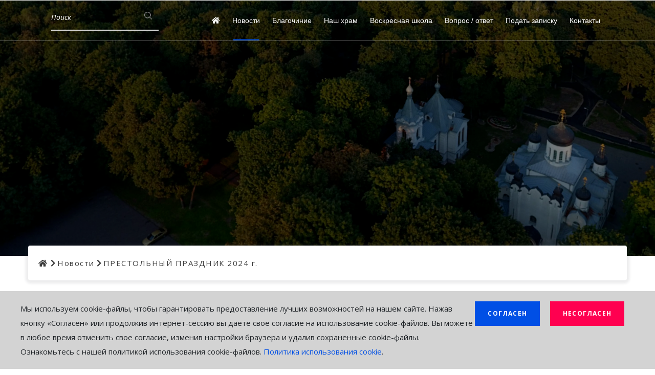

--- FILE ---
content_type: text/html; charset=UTF-8
request_url: http://blagovest.lt/novosti/prestolnyy-prazdnik-2024-g
body_size: 5731
content:
<!DOCTYPE html>
<!-- 
Version: 1.0
Author: UAB "INATO"
Site: http://www.ato.lt
Contact: info@ato.lt
-->
<!--[if IE 8]> <html lang="ru" class="ie8 no-js"> <![endif]-->
<!--[if !IE]><!-->
<html lang="ru">
<!--<![endif]-->
<!-- BEGIN: HEAD -->
<head>
    <meta charset="utf-8" />
    <title>ПРЕСТОЛЬНЫЙ ПРАЗДНИК 2024 г.</title>




    <!-- BEGIN : METATAGS -->
    <meta http-equiv="X-UA-Compatible" content="IE=edge">
    <meta name="viewport" content="width=device-width, initial-scale=1, maximum-scale=1, user-scalable = no">
    <meta name="csrf-token" content="BCL2DehVAdKCbU6nHfa6GkCt6QbSxCIjOf1lwmf1">
    <meta content="ATO Digi" name="author"/>
      <meta name="title" content="ПРЕСТОЛЬНЫЙ ПРАЗДНИК 2024 г. Сайт каунасского благочиния" />
  <meta name="description" content="Сайт каунасского Благовещенского собора Виленско-Литовской епархии отражает события приходской жизни храма, а также содержит информацию о храмах и клире Каунасского Благочиния. В соборе находится чудотворный Сурдегский образ Пресвятой Богородицы. На сайте размещена информация о нём, истории Православия в Литве, пополняется фото-, аудио- и видеоматериалами, а также - сценариями праздничных спектаклей и мероприятий." />
  <meta property="og:title" content="ПРЕСТОЛЬНЫЙ ПРАЗДНИК 2024 г. Сайт каунасского благочиния" />
  <meta property="og:image" content="http://blagovest.lt/thumbs/6895-posts-grid.jpg" />
  <meta property="og:url" content="http://blagovest.lt/novosti/prestolnyy-prazdnik-2024-g" />
  <meta property="og:description" content="Сайт каунасского Благовещенского собора Виленско-Литовской епархии отражает события приходской жизни храма, а также содержит информацию о храмах и клире Каунасского Благочиния. В соборе находится чудотворный Сурдегский образ Пресвятой Богородицы. На сайте размещена информация о нём, истории Православия в Литве, пополняется фото-, аудио- и видеоматериалами, а также - сценариями праздничных спектаклей и мероприятий." />
      <!-- END : METATAGS -->




    <!-- BEGIN : ANALYTICS -->
    <!-- Global site tag (gtag.js) - Google Analytics -->
    
        <!-- END : ANALYTICS -->




    <!-- FONTS -->
    <link rel="stylesheet" href="https://fonts.googleapis.com/css?family=Open+Sans:300,300i,400,400i,600,600i,700,700i%7C;Roboto:100,500">
    
    


    
    <link href="http://blagovest.lt/assets/front/fonts/decode-icons/css/decode-icons.min.css" rel="stylesheet" type="text/css"/>
    <link href="http://blagovest.lt/assets/front/css/app.css" rel="stylesheet" type="text/css"/>
            
    



    
    
    <script src="http://blagovest.lt/assets/plugins/jquery/jquery-2.2.4.min.js" type="text/javascript"></script>
    
    <script>$.ajaxSetup({headers: {'X-CSRF-TOKEN': $('meta[name="csrf-token"]').attr('content')}});</script>
    




    <link rel="shortcut icon" href="http://blagovest.lt/assets/front/img/icons/cross.png" />
</head>
<!-- END: HEAD -->

<body  id="home" class="sticky-header header-bordered footer-light ">
        
    
    
    

        

    <div id="main-container">
        <!-- HEADER -->
<header id="header">

    <div class="container-fluid">
        <div class="row">
            <div class="col-md-6 col-lg-3">

                <!-- LOGO -->
                <div id="logo" class="mb-0 mt-10">
                    <div class="widget widget-search mb-0">
                        <form name="search" method="get" action="http://blagovest.lt/poisk">
                            <fieldset>
                                <input id="s" name="search" placeholder="" required="" type="search">
                                <label for="s">Поиск</label>
                                <span></span>
                                <input value="" type="submit">
                            </fieldset>
                        </form>
                    </div>
                </div><!-- LOGO -->

            </div><!-- col -->
            <div class="col-md-6 col-lg-9">

                <!-- MENU -->
                <nav>

                    <a class="mobile-menu-button" href="#"><i class="decode-icon-menu"></i></a>

                    <ul class="menu clearfix" id="menu">
                        <li>
                            <a class="waves" href="http://blagovest.lt"><i class="fas fa-home"></i></a>
                        </li>

                                                


                                                <li  class="active" >
                            <a class="waves  active "  href="/novosti" ">Новости</a>
                        </li>
                        


                                                


                                                <li >
                            <a class="waves "  href="/blagochinie" ">Благочиние</a>
                        </li>
                        


                                                


                                                <li class="dropdown ">
                            <a class="waves"   ">Наш храм</a>
                            <ul>
                                                                                                <li >
                                    <a class="waves"  href="http://blagovest.lt/nash-khram/svyatyni-khrama" ">Святыни храма</a>
                                </li>
                                                                                                <li >
                                    <a class="waves"  href="http://blagovest.lt/nash-khram/katekhizatsiya" ">Катехизация</a>
                                </li>
                                                                                                <li >
                                    <a class="waves"  href="http://blagovest.lt/nash-khram/tvorchestvo" ">Творчество</a>
                                </li>
                                                                                                <li >
                                    <a class="waves"  href="http://blagovest.lt/nash-khram/zametki-palomnika_1" ">Заметки ПАЛОМНИКА</a>
                                </li>
                                                            </ul>
                        </li>
                        


                                                


                                                <li >
                            <a class="waves "  href="/voskresnaya-shkola" ">Воскресная школа</a>
                        </li>
                        


                                                


                                                <li >
                            <a class="waves "  href="/vopros-otvet" ">Вопрос / ответ</a>
                        </li>
                        


                                                


                                                <li >
                            <a class="waves "  href="/podat-zapisku" ">Подать записку</a>
                        </li>
                        


                                                


                                                <li >
                            <a class="waves "  href="/kontakty" ">Контакты</a>
                        </li>
                        


                        

                    </ul>

                </nav>

            </div><!-- col -->
        </div><!-- row -->
    </div><!-- container-fluid -->

</header><!-- HEADER -->

                <div id="page-header" class="">
    
    <div class="ken-burns overlay" 
        style="background-image:url('http://blagovest.lt/storage/main-image-5.JPG')"
        ></div>
    
    
    </div>


<div class="breadcrumb clearfix container">
    <ul class="clearfix">
        <li>
            <a href="http://blagovest.lt"><i class="fas fa-home"></i> </a>
        </li>
                                <li>
            <i class="fas fa-chevron-right"></i>
        </li>
        <li class="active">
            <a href="http://blagovest.lt/novosti">Новости</a>
        </li>
                        <li>
            <i class="fas fa-chevron-right"></i>
        </li>
        <li class="active">
            <a href="javascript:;">ПРЕСТОЛЬНЫЙ ПРАЗДНИК 2024 г.</a>
        </li>
    </ul>
</div>
        
        <div id="page-content" class=" ">
            

<section class="full-section pt-70 mb-30">
	<div class="full-section-container">
		<div class="container">
			<div class="row">
				<div class="col-lg-10 col-xl-8 ml-auto mr-auto">

					<div class="blog-article">
						
												<div class="text-center">
							<img class="width-80" src="http://blagovest.lt/storage/blog/2024/376/bg1a1976.jpg" alt="bg1a1976.jpg">
						</div>
												


						<h4 class="blog-article-title">
							ПРЕСТОЛЬНЫЙ ПРАЗДНИК 2024 г.
						</h4>

						<ul class="blog-article-details">
							<li class="date">
								<i class="decode-icon-time"></i> 
																2024-04-07, 10:00
							</li>
						</ul>


						<div class="blog-article-content mt-10">
							<p style="text-align:justify"><span style="font-size:12pt"><strong>7 апреля, в праздник Благовещения Пресвятой Богородице, выпавший&nbsp; на Неделю третью Великого поста - Крестопоклонную, Божественную литургию в каунасском Благовещенском соборе&nbsp; возглавил митрополит Виленский и Литовский Иннокентий.</strong></span></p>

<p style="text-align:justify"><span style="font-size:12pt">Ему сослужили настоятель храма протоиерей Николай Мурашов, клирики храма: протоиерей Игорь Ринкевич, иерей Антоний Гаврилов и диакон Константин Панкрашов, а также диакон Дионисий Максин &ndash; клирик кафедрального собора Архангела Михаила г. Черняховска.</span></p>

<p style="text-align:justify"><span style="font-size:12pt">Во время Богослужения текст Евангелия прозвучал на двух языках:&nbsp; церковно-славянском и литовском. А так же была произнесена молитва о прекращении брани в украинской земле.</span></p>

<p style="text-align:justify"><span style="font-size:12pt">По завершении Литургии были совершены &nbsp;чин поклонения Кресту Господню и&nbsp; славление &nbsp;Божией Матери в честь Благовещения Пресвятой Богородице.</span></p>

<p style="text-align:justify"><span style="font-size:12pt">&nbsp;Затем Преосвященнейший владыка обратился к верующим с архипастырским словом о необходимости поста для спасения наших душ, духовном внимании к себе и трезвении. А также - о постоянном молитвенном обращении к Заступнице о помощи нам, во время проповеди Владыка &nbsp;вручил прихожанке Светлане Журловой благодарственную грамоту за многолетний усердный труд в стенах храма.</span></p>

<p style="text-align:justify"><span style="font-size:12pt">В честь престольного праздника всем прихожанам, среди них &ndash; много семей из Украины &ndash; была предложена праздничная трапеза. Она прошла в помещении каунасского Воскресенского храма в дружелюбной и радостной обстановке. Здесь у присутствующих была ещё возможность пообщаться с митрополитом Виленским и Литовским Иннокентием, благословившем трапезный стол.</span></p>

<p style="text-align:justify"><div class='row gallery'><div class='col-md-4 p-0 border-image'>
				<a class='fancybox' data-fancybox='gallery' href='http://blagovest.lt/storage/blog/2024/377/bg1a1999.jpg' data-caption=''>
				<img src='http://blagovest.lt/thumbs/6922-gallery.jpg' alt='bg1a1999.jpg' />
				</a>
				</div><div class='col-md-4 p-0 border-image'>
				<a class='fancybox' data-fancybox='gallery' href='http://blagovest.lt/storage/blog/2024/377/bg1a1994.jpg' data-caption=''>
				<img src='http://blagovest.lt/thumbs/6921-gallery.jpg' alt='bg1a1994.jpg' />
				</a>
				</div><div class='col-md-4 p-0 border-image'>
				<a class='fancybox' data-fancybox='gallery' href='http://blagovest.lt/storage/blog/2024/377/bg1a1976.jpg' data-caption=''>
				<img src='http://blagovest.lt/thumbs/6920-gallery.jpg' alt='bg1a1976.jpg' />
				</a>
				</div><div class='col-md-4 p-0 border-image'>
				<a class='fancybox' data-fancybox='gallery' href='http://blagovest.lt/storage/blog/2024/377/bg1a1962.jpg' data-caption=''>
				<img src='http://blagovest.lt/thumbs/6919-gallery.jpg' alt='bg1a1962.jpg' />
				</a>
				</div><div class='col-md-4 p-0 border-image'>
				<a class='fancybox' data-fancybox='gallery' href='http://blagovest.lt/storage/blog/2024/377/bg1a1954.jpg' data-caption=''>
				<img src='http://blagovest.lt/thumbs/6918-gallery.jpg' alt='bg1a1954.jpg' />
				</a>
				</div><div class='col-md-4 p-0 border-image'>
				<a class='fancybox' data-fancybox='gallery' href='http://blagovest.lt/storage/blog/2024/377/bg1a1953.jpg' data-caption=''>
				<img src='http://blagovest.lt/thumbs/6917-gallery.jpg' alt='bg1a1953.jpg' />
				</a>
				</div><div class='col-md-4 p-0 border-image'>
				<a class='fancybox' data-fancybox='gallery' href='http://blagovest.lt/storage/blog/2024/377/bg1a1938.jpg' data-caption=''>
				<img src='http://blagovest.lt/thumbs/6916-gallery.jpg' alt='bg1a1938.jpg' />
				</a>
				</div><div class='col-md-4 p-0 border-image'>
				<a class='fancybox' data-fancybox='gallery' href='http://blagovest.lt/storage/blog/2024/377/bg1a1937.jpg' data-caption=''>
				<img src='http://blagovest.lt/thumbs/6915-gallery.jpg' alt='bg1a1937.jpg' />
				</a>
				</div><div class='col-md-4 p-0 border-image'>
				<a class='fancybox' data-fancybox='gallery' href='http://blagovest.lt/storage/blog/2024/377/bg1a1936.jpg' data-caption=''>
				<img src='http://blagovest.lt/thumbs/6914-gallery.jpg' alt='bg1a1936.jpg' />
				</a>
				</div><div class='col-md-4 p-0 border-image'>
				<a class='fancybox' data-fancybox='gallery' href='http://blagovest.lt/storage/blog/2024/377/bg1a1917.jpg' data-caption=''>
				<img src='http://blagovest.lt/thumbs/6911-gallery.jpg' alt='bg1a1917.jpg' />
				</a>
				</div><div class='col-md-4 p-0 border-image'>
				<a class='fancybox' data-fancybox='gallery' href='http://blagovest.lt/storage/blog/2024/377/bg1a1931.jpg' data-caption=''>
				<img src='http://blagovest.lt/thumbs/6913-gallery.jpg' alt='bg1a1931.jpg' />
				</a>
				</div><div class='col-md-4 p-0 border-image'>
				<a class='fancybox' data-fancybox='gallery' href='http://blagovest.lt/storage/blog/2024/377/bg1a1920.jpg' data-caption=''>
				<img src='http://blagovest.lt/thumbs/6912-gallery.jpg' alt='bg1a1920.jpg' />
				</a>
				</div><div class='col-md-4 p-0 border-image'>
				<a class='fancybox' data-fancybox='gallery' href='http://blagovest.lt/storage/blog/2024/377/bg1a1909.jpg' data-caption=''>
				<img src='http://blagovest.lt/thumbs/6910-gallery.jpg' alt='bg1a1909.jpg' />
				</a>
				</div><div class='col-md-4 p-0 border-image'>
				<a class='fancybox' data-fancybox='gallery' href='http://blagovest.lt/storage/blog/2024/377/bg1a1896.jpg' data-caption=''>
				<img src='http://blagovest.lt/thumbs/6909-gallery.jpg' alt='bg1a1896.jpg' />
				</a>
				</div><div class='col-md-4 p-0 border-image'>
				<a class='fancybox' data-fancybox='gallery' href='http://blagovest.lt/storage/blog/2024/377/bg1a1894.jpg' data-caption=''>
				<img src='http://blagovest.lt/thumbs/6908-gallery.jpg' alt='bg1a1894.jpg' />
				</a>
				</div><div class='col-md-4 p-0 border-image'>
				<a class='fancybox' data-fancybox='gallery' href='http://blagovest.lt/storage/blog/2024/377/bg1a1891.jpg' data-caption=''>
				<img src='http://blagovest.lt/thumbs/6907-gallery.jpg' alt='bg1a1891.jpg' />
				</a>
				</div><div class='col-md-4 p-0 border-image'>
				<a class='fancybox' data-fancybox='gallery' href='http://blagovest.lt/storage/blog/2024/377/bg1a1888.jpg' data-caption=''>
				<img src='http://blagovest.lt/thumbs/6906-gallery.jpg' alt='bg1a1888.jpg' />
				</a>
				</div><div class='col-md-4 p-0 border-image'>
				<a class='fancybox' data-fancybox='gallery' href='http://blagovest.lt/storage/blog/2024/377/bg1a1879.jpg' data-caption=''>
				<img src='http://blagovest.lt/thumbs/6905-gallery.jpg' alt='bg1a1879.jpg' />
				</a>
				</div><div class='col-md-4 p-0 border-image'>
				<a class='fancybox' data-fancybox='gallery' href='http://blagovest.lt/storage/blog/2024/377/bg1a1874.jpg' data-caption=''>
				<img src='http://blagovest.lt/thumbs/6904-gallery.jpg' alt='bg1a1874.jpg' />
				</a>
				</div><div class='col-md-4 p-0 border-image'>
				<a class='fancybox' data-fancybox='gallery' href='http://blagovest.lt/storage/blog/2024/377/bg1a1865.jpg' data-caption=''>
				<img src='http://blagovest.lt/thumbs/6903-gallery.jpg' alt='bg1a1865.jpg' />
				</a>
				</div><div class='col-md-4 p-0 border-image'>
				<a class='fancybox' data-fancybox='gallery' href='http://blagovest.lt/storage/blog/2024/377/bg1a1863.jpg' data-caption=''>
				<img src='http://blagovest.lt/thumbs/6902-gallery.jpg' alt='bg1a1863.jpg' />
				</a>
				</div><div class='col-md-4 p-0 border-image'>
				<a class='fancybox' data-fancybox='gallery' href='http://blagovest.lt/storage/blog/2024/377/bg1a1855.jpg' data-caption=''>
				<img src='http://blagovest.lt/thumbs/6899-gallery.jpg' alt='bg1a1855.jpg' />
				</a>
				</div><div class='col-md-4 p-0 border-image'>
				<a class='fancybox' data-fancybox='gallery' href='http://blagovest.lt/storage/blog/2024/377/bg1a1862.jpg' data-caption=''>
				<img src='http://blagovest.lt/thumbs/6901-gallery.jpg' alt='bg1a1862.jpg' />
				</a>
				</div><div class='col-md-4 p-0 border-image'>
				<a class='fancybox' data-fancybox='gallery' href='http://blagovest.lt/storage/blog/2024/377/bg1a1859.jpg' data-caption=''>
				<img src='http://blagovest.lt/thumbs/6900-gallery.jpg' alt='bg1a1859.jpg' />
				</a>
				</div><div class='col-md-4 p-0 border-image'>
				<a class='fancybox' data-fancybox='gallery' href='http://blagovest.lt/storage/blog/2024/377/bg1a1846.jpg' data-caption=''>
				<img src='http://blagovest.lt/thumbs/6898-gallery.jpg' alt='bg1a1846.jpg' />
				</a>
				</div></div></p>
						</div>

					</div>

				</div>
			</div>

			
						<p>
				<a class="btn btn-secondary btn-outline waves float-left" href="http://blagovest.lt"> <i class="fas fa-arrow-left up-0px"></i> Назад</a>
			</p>
					</div>

	</div>
</section>




        </div>

        
        <footer>
    <div id="footer">
        <div class="container">
            <div class="row">
                <div class="col-md-3">
                    <div class="widget widget-text">
                        <div>
                            <p><img src="http://blagovest.lt/assets/front/img/icons/footer.svg" alt="" class="cross-image"></p>

                            <p>Собор в честь Благовещения Пресвятой Богородицы</p>
                        </div>
                    </div>
                </div>

                <div class="col-md-3 col-xl-2 ml-auto">
                    <div class="widget widget-pages">
                        <h6 class="widget-title">Быстрый доступ</h6>
                        <ul>
                                                                                    <li><a href="/svyatyni-khrama">Святыни храма</a></li>
                                                                                    <li><a href="/katekhizatsiya">Катехизация</a></li>
                                                                                    <li><a href="/kontakty">Контакты</a></li>
                                                                                    <li><a href="/politika-konfidentsialnosti">Политика конфиденциальности</a></li>
                                                    </ul>
                    </div>
                </div>

                <div class="col-md-3 col-xl-2">
                    <div class="widget widget-pages">
                        <h6 class="widget-title">Полезные ссылки</h6>
                        <ul>
                            <li><a href="http://orthodoxy.lt/">Виленско - Литовская епархия</a></li>
                            <li><a href="https://days.pravoslavie.ru/">Православный календарь</a></li>
                            <li><a href="http://www.patriarchia.ru/">Русская парвославная церковь</a></li>
                        </ul>
                    </div>
                </div>

                <div class="col-md-3 col-xl-2">

                    <div class="widget widget-contact">

                        <h6 class="widget-title">Контакты</h6>

                        <ul>
                            <li>
                                пр. Витауто, 38
                                <br>
                                г. Каунас
                                <br>
                                Каунасский р-н. Литва
                            </li>
                            <li><a href="tel:+370 37 20-95-63">+370 37 20-95-63</a></li>
                                                        <li><a href="tel:+370-655-57357">+370-655-57357</a></li>
                                                        <li><a href="mailto:blagovest.kaunas@gmail.com">blagovest.kaunas@gmail.com</a></li>
                        </ul>

                    </div><!-- widget-contact -->

                </div>
                <!--col -->
            </div><!-- row -->
        </div><!-- container -->

    </div><!-- footer -->





    <div id="footer-bottom">
        <div class="container">

            <div class="row">
                <div class="col-md-6 order-md-6">
                    <div class="widget widget-social">
                        <div class="social-media rounded">
                            <a target="_blank" href="https://vk.com/kaunas_blagovestniki"><i class="fab fa-vk"></i></a>
                            <a target="_blank" href="https://www.facebook.com/groups/soc.blagovest/"><i class="fab fa-facebook-f"></i></a>
                        </div>
                    </div>
                </div>

                <div class="col-md-6">
                    <div class="widget widget-text">
                        <div>
                            <p class="copyright">2018. Все права защищены.</p>
                        </div>
                    </div>
                </div>
            </div>

        </div>
    </div>

</footer>
    </div> <!-- #page -->

    <!-- SCROLL UP -->
    <a id="scroll-up" class="waves"><i class="fa fa-angle-up"></i></a>







    <!-- BEGIN: BOTTOM -->
    
    <script src="http://blagovest.lt/assets/front/js/bootstrap.js" type="text/javascript"></script>
    <script src="http://blagovest.lt/assets/front/js/plugins.js" type="text/javascript"></script>
    <script src="http://blagovest.lt/assets/front/js/jquery.nicescroll.min.js" type="text/javascript"></script>
    <script src="http://blagovest.lt/assets/front/js/wow.js" type="text/javascript"></script>
    <script src="http://blagovest.lt/assets/plugins/moment/moment-with-locales.min.js" type="text/javascript"></script>

    <script src="http://blagovest.lt/assets/front/js/app.js" type="text/javascript"></script>
    <script src="http://blagovest.lt/assets/front/js/custom.js" type="text/javascript"></script>
        <script>




</script>
      
    <!-- END: BOTTOM -->

    <div class="cookies">
	<div class="float-right disagree btn btn-danger">Несогласен</div>
	<div class="float-right agree btn btn-primary">Согласен</div>
	Мы используем cookie-файлы, чтобы  гарантировать предоставление лучших возможностей на нашем сайте. Нажав кнопку «Согласен» или продолжив интернет-сессию вы даете свое согласие на использование cookie-файлов. Вы можете в любое время отменить свое согласие, изменив настройки браузера и удалив сохраненные cookie-файлы. Ознакомьтесь с нашей политикой использования cookie-файлов.
	<a href="http://blagovest.lt/polit" target="_blank">Политика использования cookie</a>.
	<div class="clear"></div>
</div>
<script type="text/javascript">
	$(".cookies .agree").click(function() {
		$.get("/cookies/y",function(){});
		$(".cookies").slideUp();
	});	
	$(".cookies .disagree").click(function() {
		$.get("/cookies/n",function(){});
		$(".cookies").slideUp();
	});	
</script>
</body>
</html>


--- FILE ---
content_type: text/javascript
request_url: http://blagovest.lt/assets/front/js/custom.js
body_size: 1753
content:
$(".cookiesMain .cookiesAgree").click(function(){
  openCookiesModal(true);
  return false;
});

$(".cookiesMain .cookiesDisagree").click(function(){
  openCookiesModal(false);
  return false;
});

$(".cookiesModal .cookiesSave").click(function(){
  sendCookies();
  hideCookiesModal();
  return false;
});

$(".cookiesModal .cookiesClose").click(function(){
  hideCookiesModal();
  return false;
});

$(".cookiesModal input[type=checkbox]").click(function(){
  $(".cookiesModal .cookiesClose").slideUp();
  $(".cookiesModal .cookiesSave").slideDown();
});



moment.locale('ru');
$( "[data-time-format]" ).each(function() {
  var el = $( this );
  switch(el.attr("data-time-format")) {
    case "time-ago":
    var timeValue = el.attr("data-time-value")
    var strTimeAgo = moment.unix(timeValue).format('D MMMM, <br> HH:mm, <br> dddd');
    el.html(strTimeAgo);
    break;
  }
});




function openCookiesModal(cookies) {
  $(".cookiesMain").fadeOut();
  $(".cookiesModal").show().css("bottom",-$(".cookiesModal").height()).hide();
  if(cookies){
    $(".cookiesModal input").attr("checked",true);
  }
  sendCookies();
  setTimeout(function(){
    $(".cookiesModal").show().css("bottom",0);
  },50);
}

function hideCookiesModal(){
  $(".cookiesModal").css("bottom",-$(".cookiesModal").height());
  setTimeout(function(){
    $(".cookiesModal").hide();
  },500);
}



function sendCookies(){
  var cookies = "";
  $(".cookiesModal input[type=checkbox]").each(function(){
    if($(this).is(":checked"))
      cookies += $(this).attr("name") + ";";
  });

  cookies = cookies.substring(0,cookies.length-1);
  $.get("?set-cookies="+cookies);
}








'use strict';
function r(f){/in/.test(document.readyState)?setTimeout('r('+f+')',9):f()}
r(function(){
  if (!document.getElementsByClassName) {
    // IE8 support
    var getElementsByClassName = function(node, classname) {
      var a = [];
      var re = new RegExp('(^| )'+classname+'( |$)');
      var els = node.getElementsByTagName("*");
      for(var i=0,j=els.length; i<j; i++)
        if(re.test(els[i].className))a.push(els[i]);
      return a;
    }
    var videos = getElementsByClassName(document.body,"youtube");
  } else {
    var videos = document.getElementsByClassName("youtube");
  }

  var nb_videos = videos.length;
  for (var i=0; i<nb_videos; i++) {
    // Based on the YouTube ID, we can easily find the thumbnail image
    videos[i].style.backgroundImage = 'url(http://i.ytimg.com/vi/' + videos[i].id + '/sddefault.jpg)';

    // Overlay the Play icon to make it look like a video player
    var play = document.createElement("div");
    play.setAttribute("class","play");
    videos[i].appendChild(play);

    videos[i].onclick = function() {
      // Create an iFrame with autoplay set to true
      var iframe = document.createElement("iframe");
      var iframe_url = "https://www.youtube.com/embed/" + this.id + "?autoplay=1&autohide=1";
      if (this.getAttribute("data-params")) iframe_url+='&'+this.getAttribute("data-params");
      iframe.setAttribute("src",iframe_url);
      iframe.setAttribute("frameborder",'0');

      // The height and width of the iFrame should be the same as parent
      iframe.style.width  = this.style.width;
      iframe.style.height = this.style.height;

      // Replace the YouTube thumbnail with YouTube Player
      this.parentNode.replaceChild(iframe, this);
    }
  }
});


(function($) {
  "use strict";
  $('.custom-scroll').niceScroll({
    autohidemode:'leave',
    cursorcolor:"#a8aabb",
    cursoropacitymin: 0.5,
  });

  $(".custom-scroll").mouseover(function() {
    $(".custom-scroll").getNiceScroll().resize();
  });
})(jQuery);


var main_slider = $(".main-slider");

$('.main-slider').owlCarousel({
  loop:true,
  margin:10,
  items: 1,
  nav:false,
  dots: false,
  center: true,
  smartSpeed: 2000,
  animateOut: 'slideOutDown',
  animateIn: 'flipInX',
  //autoplay:true,
  //autoplaySpeed: 2000,
  //autoplayTimeout:5000,
  //autoplayHoverPause:true
});

$(".arrow-right").click(function(){
  main_slider.trigger('next.owl.carousel');
})
$(".arrow-left").click(function(){
  main_slider.trigger('prev.owl.carousel');
})

$(document).ready(function(){
  $(".custom-scroll").getNiceScroll().resize();

  $("#documents_search_input").on("keyup", function() {
    var value = $(this).val().toLowerCase();
    $("#documents_table_body tr").filter(function() {
      $(this).toggle($(this).text().toLowerCase().indexOf(value) > -1)
    });
  });

  $("#videos_search_input").on("keyup", function() {
    var value = $(this).val().toLowerCase();
    $("#videos_body a").filter(function() {
      $(this).toggle($(this).text().toLowerCase().indexOf(value) > -1)
    });
  });
});

--- FILE ---
content_type: text/javascript
request_url: http://blagovest.lt/assets/front/js/app.js
body_size: 7202
content:
/*
 *
 *		CUSTOM.JS
 *
 */

// WAVES EFFECT //
!function(t){"use strict";function e(t){return null!==t&&t===t.window}function n(t){return e(t)?t:9===t.nodeType&&t.defaultView}function a(t){var e,a,i={top:0,left:0},o=t&&t.ownerDocument;return e=o.documentElement,void 0!==t.getBoundingClientRect&&(i=t.getBoundingClientRect()),a=n(o),{top:i.top+a.pageYOffset-e.clientTop,left:i.left+a.pageXOffset-e.clientLeft}}function i(t){var e="";for(var n in t)t.hasOwnProperty(n)&&(e+=n+":"+t[n]+";");return e}function o(t){if(!1===d.allowEvent(t))return null;for(var e=null,n=t.target||t.srcElement;null!==n.parentElement;){if(!(n instanceof SVGElement||-1===n.className.indexOf("waves"))){e=n;break}if(n.classList.contains("waves")){e=n;break}n=n.parentElement}return e}function r(e){var n=o(e);null!==n&&(c.show(e,n),"ontouchstart"in t&&(n.addEventListener("touchend",c.hide,!1),n.addEventListener("touchcancel",c.hide,!1)),n.addEventListener("mouseup",c.hide,!1),n.addEventListener("mouseleave",c.hide,!1))}var s=s||{},u=document.querySelectorAll.bind(document),c={duration:750,show:function(t,e){if(2===t.waves)return!1;var n=e||this,o=document.createElement("div");o.className="waves-ripple",n.appendChild(o);var r=a(n),s=t.pageY-r.top,u=t.pageX-r.left,d="scale("+n.clientWidth/100*15+")";"touches"in t&&(s=t.touches[0].pageY-r.top,u=t.touches[0].pageX-r.left),o.setAttribute("data-hold",Date.now()),o.setAttribute("data-scale",d),o.setAttribute("data-x",u),o.setAttribute("data-y",s);var l={top:s+"px",left:u+"px"};o.className=o.className+" waves-notransition",o.setAttribute("style",i(l)),o.className=o.className.replace("waves-notransition",""),l["-webkit-transform"]=d,l["-moz-transform"]=d,l["-ms-transform"]=d,l["-o-transform"]=d,l.transform=d,l.opacity="1",l["-webkit-transition-duration"]=c.duration+"ms",l["-moz-transition-duration"]=c.duration+"ms",l["-o-transition-duration"]=c.duration+"ms",l["transition-duration"]=c.duration+"ms",l["-webkit-transition-timing-function"]="cubic-bezier(0.250, 0.460, 0.450, 0.940)",l["-moz-transition-timing-function"]="cubic-bezier(0.250, 0.460, 0.450, 0.940)",l["-o-transition-timing-function"]="cubic-bezier(0.250, 0.460, 0.450, 0.940)",l["transition-timing-function"]="cubic-bezier(0.250, 0.460, 0.450, 0.940)",o.setAttribute("style",i(l))},hide:function(t){d.touchup(t);var e=this,n=(e.clientWidth,null),a=e.getElementsByClassName("waves-ripple");if(!(a.length>0))return!1;var o=(n=a[a.length-1]).getAttribute("data-x"),r=n.getAttribute("data-y"),s=n.getAttribute("data-scale"),u=350-(Date.now()-Number(n.getAttribute("data-hold")));u<0&&(u=0),setTimeout(function(){var t={top:r+"px",left:o+"px",opacity:"0","-webkit-transition-duration":c.duration+"ms","-moz-transition-duration":c.duration+"ms","-o-transition-duration":c.duration+"ms","transition-duration":c.duration+"ms","-webkit-transform":s,"-moz-transform":s,"-ms-transform":s,"-o-transform":s,transform:s};n.setAttribute("style",i(t)),setTimeout(function(){try{e.removeChild(n)}catch(t){return!1}},c.duration)},u)},wrapInput:function(t){for(var e=0;e<t.length;e++){var n=t[e];if("input"===n.tagName.toLowerCase()){var a=n.parentNode;if("i"===a.tagName.toLowerCase()&&-1!==a.className.indexOf("waves"))continue;var i=document.createElement("i");i.className=n.className+" waves-input-wrapper";var o=n.getAttribute("style");o||(o=""),i.setAttribute("style",o),n.className="waves-waves-input",n.removeAttribute("style"),a.replaceChild(i,n),i.appendChild(n)}}}},d={touches:0,allowEvent:function(t){var e=!0;return"touchstart"===t.type?d.touches+=1:"touchend"===t.type||"touchcancel"===t.type?setTimeout(function(){d.touches>0&&(d.touches-=1)},500):"mousedown"===t.type&&d.touches>0&&(e=!1),e},touchup:function(t){d.allowEvent(t)}};s.displayEffect=function(e){"duration"in(e=e||{})&&(c.duration=e.duration),c.wrapInput(u(".waves")),"ontouchstart"in t&&document.body.addEventListener("touchstart",r,!1),document.body.addEventListener("mousedown",r,!1)},s.attach=function(e){"input"===e.tagName.toLowerCase()&&(c.wrapInput([e]),e=e.parentElement),"ontouchstart"in t&&e.addEventListener("touchstart",r,!1),e.addEventListener("mousedown",r,!1)},t.Waves=s,document.addEventListener("DOMContentLoaded",function(){s.displayEffect()},!1)}(window);

(function($){

        "use strict";

        // DETECT TOUCH DEVICE //
        function is_touch_device() {
                return !!('ontouchstart' in window) || ( !! ('onmsgesturechange' in window) && !! window.navigator.maxTouchPoints);
        }


        // SHOW/HIDE MOBILE MENU //
        function show_hide_mobile_menu() {

                $(".mobile-menu-button").on("click", function(e) {

                        e.preventDefault();
                        e.stopPropagation();

                        $("#mobile-menu").toggleClass("open");
                        $('body').toggleClass("body-overlay");

                });

                $("body").on("click", function() {
                        if ($("#mobile-menu").hasClass("open")) {
                                $("#mobile-menu").removeClass("open");
                                $('body').removeClass("body-overlay");
                        }
                });

        }


        // MOBILE MENU //
        function mobile_menu() {

                if ($(window).width() < 1200) {

                        if ($("#menu").length > 0) {

                                if ($("#mobile-menu").length < 1) {

                                        $("#menu").clone().attr({
                                                id: "mobile-menu",
                                                class: ""
                                        }).insertAfter("#header");

                                        $("#mobile-menu > li > a").addClass("waves");

                                        $("#mobile-menu li").each(function() {

                                                if ($(this).hasClass('dropdown') || $(this).hasClass('megamenu')) {
                                                        $(this).append('<span class="arrow"></span>');
                                                }

                                        });

                                        $("#mobile-menu .megamenu .arrow").on("click", function(e) {

                                                e.preventDefault();
                                                e.stopPropagation();

                                                $(this).toggleClass("open").prev("div").slideToggle(300);

                                        });

                                        $("#mobile-menu .dropdown .arrow").on("click", function(e) {

                                                e.preventDefault();
                                                e.stopPropagation();

                                                $(this).toggleClass("open").prev("ul").slideToggle(300);

                                        });

                                }

                        }

                } else {

                        $("#mobile-menu").removeClass("open");
                        $('body').removeClass("body-overlay");

                }

        }


        // STICKY //
        function sticky() {

                var sticky_point = $("#header").innerHeight() + 100;

                $("#header").clone().attr({
                        id: "header-sticky",
                        class: ""
                }).insertAfter("header");

                $("#header-sticky #logo img").attr("src", "assets/images/logo.png");

                $(window).scroll(function(){

                        if ($(window).scrollTop() > sticky_point) {
                                $("#header-sticky").slideDown(300).addClass("header-sticky");
                                $("#header .menu ul, #header .menu .megamenu-container").css({"visibility": "hidden"});
                        } else {
                                $("#header-sticky").slideUp(100).removeClass("header-sticky");
                                $("#header .menu ul, #header .menu .megamenu-container").css({"visibility": "visible"});
                        }

                });

        }


        // PROGRESS BARS //
        function progress_bars() {

                $(".progress .progress-bar:in-viewport").each(function() {

                        if (!$(this).hasClass("animated")) {
                                $(this).addClass("animated");
                                $(this).animate({
                                        width: $(this).attr("data-width") + "%"
                                }, 2000);
                        }

                });

        }


        // CHARTS //
        function pie_chart() {

                if (typeof $.fn.easyPieChart !== 'undefined') {

                        $(".pie-chart:in-viewport").each(function() {

                                $(this).easyPieChart({
                                        animate: 1500,
                                        lineCap: "square",
                                        lineWidth: $(this).attr("data-line-width"),
                                        size: $(this).attr("data-size"),
                                        barColor: function(percent) {
                                                var ctx = this.renderer.getCtx();
                                                var canvas = this.renderer.getCanvas();
                                                var gradient = ctx.createLinearGradient(-50,-50,50,100);
                                                gradient.addColorStop(0, '#004fe5');
                                                gradient.addColorStop(1, '#c44fcb');
                                                return gradient;
                                        },
                                        trackColor: $(this).attr("data-track-color"),
                                        scaleColor: "transparent",
                                        onStep: function(from, to, percent) {
                                                $(this.el).find(".pie-chart-percent .value").text(Math.round(percent));
                                        }
                                });

                        });

                }

        }


        // COUNTER //
        function counter() {

                if (typeof $.fn.jQuerySimpleCounter !== 'undefined') {

                        $(".counter .counter-value:in-viewport").each(function() {

                                if (!$(this).hasClass("animated")) {
                                        $(this).addClass("animated");
                                        $(this).jQuerySimpleCounter({
                                                start: 0,
                                                end: $(this).attr("data-value"),
                                                duration: 2000
                                        });
                                }

                        });

                }
        }


        // ODOMETER //
        function odometer() {

                if (typeof Odometer !== 'undefined') {

                        $(".odometer:in-viewport").each(function(index) {

                                var new_id = 'odometer-' + index;

                                this.id = new_id;

                                var value = $(this).attr("data-value");

                                if (!$(this).hasClass("animated")) {

                                        $(this).addClass("animated");

                                        setTimeout(function() {
                                                document.getElementById(new_id).innerHTML = value;
                                        });

                                }

                        });

                }

        }


        // LOAD MORE PROJECTS //
        function load_more_projects() {

                var number_clicks = 0;

                $(".load-more").on("click", function(e) {

                        e.preventDefault();

                        if (number_clicks == 0) {
                                $.ajax({
                                        type: "POST",
                                        url: $(".load-more").attr("href"),
                                        dataType: "html",
                                        cache: false,
                                        msg : '',
                                        success: function(msg) {
                                                $(".isotope").append(msg);
                                                $(".isotope").imagesLoaded(function() {
                                                        $(".isotope").isotope("reloadItems").isotope();
                                                        $(".fancybox").fancybox();
                                                });
                                                number_clicks++;
                                                $(".load-more").html("Nothing to load");
                                        }
                                });
                        }

                });

        }


        // SHOW/HIDE SCROLL UP //
        function show_hide_scroll_top() {

                if ($(window).scrollTop() > $(window).height()/2) {
                        $("#scroll-up").fadeIn(300);
                } else {
                        $("#scroll-up").fadeOut(300);
                }

        }


        // SCROLL UP //
        function scroll_up() {

                $("#scroll-up").on("click", function() {
                        $("html, body").animate({
                                scrollTop: 0
                        }, 800);
                        return false;
                });

        }


        // INSTAGRAM FEED //
        function instagram_feed() {

                if ((typeof Instafeed !== 'undefined') & ($("#instafeed").length > 0)) {

                        var nr = $("#instafeed").data('number');
                        var userid = $("#instafeed").data('user');
                        var accesstoken = $("#instafeed").data('accesstoken');

                        var feed = new Instafeed({
                                target: 'instafeed',
                                get: 'user',
                                userId: userid,
                                accessToken: accesstoken,
                                limit: nr,
                                resolution: 'low_resolution',
                                sortBy: 'most-recent'
                        });

                        feed.run();

                }

        }


        // ANIMATIONS //
        function animations() {

                if (typeof WOW !== 'undefined') {

                        animations = new WOW({
                                boxClass: 'wow',
                                animateClass: 'animated',
                                offset: 100,
                                mobile: false,
                                live: true
                        });

                        animations.init();

                }

        }


        // OVERLAY OPACITY //
	function overlay_opacity() {

        	$(".full-section-overlay").each(function () {
			$(this).css("opacity", $(this).data("opacity") / 100);
                })

	}


        // MULTILAYER PARALLAX //
        function multilayer_parallax() {

                $(".multilayer-parallax .parallax-layer").each(function(){

                        var x = parseInt($(this).attr("data-x"), 10),
                                y = parseInt($(this).attr("data-y"), 10);

                        $(this).css({
                                "left": x + "%",
                                "top": y + "%"
                        });

                });

        }


        // FULL SCREEN //
        function full_screen() {

                if ($(window).width() > 767) {
                        $(".full-screen").css("height", $(window).height() + "px");
                } else {
                        $(".full-screen").css("height", "auto");
                }

        }


        // SMOOTH SCROLLING //
        function smooth_scrolling() {

                $("#next-section").on("click", function() {

                        if (location.pathname.replace(/^\//,'') == this.pathname.replace(/^\//,'') && location.hostname == this.hostname) {

                                var target = $(this.hash);
                                target = target.length ? target : $('[name=' + this.hash.slice(1) +']');

                                if (target.length) {
                                        $('html,body').animate({
                                                scrollTop: target.offset().top
                                        }, 500);

                                        return false;

                                }

                        }

                });

        }

        // DOCUMENT READY //
        $(document).ready(function(){

                $('html,body').animate({
                        scrollTop: $(window).scrollTop() + 1
                }, 1000);

                // STICKY //
                if ($("body").hasClass("sticky-header")) {
                        sticky();
                }


                // MENU //
                if (typeof $.fn.superfish !== 'undefined') {

                        $(".menu").superfish({
                                delay: 500,
                                animation: {
                                        opacity: 'show',
                                        height: 'show'
                                },
                                speed: 'fast',
                                autoArrows: true
                        });

                }


                // SHOW/HIDE MOBILE MENU //
                show_hide_mobile_menu();


                // MOBILE MENU //
                mobile_menu();


                // FANCYBOX //
                if (typeof $.fn.fancybox !== 'undefined') {

                        $(".fancybox").fancybox();

                }

                // REVOLUTION SLIDER //
                if (typeof $.fn.revolution !== 'undefined') {

                        $(".rev_slider").revolution({
                                sliderType: "standard",
                                sliderLayout: "auto",
                                delay: 9000,
                                spinner: 'none',
                                navigation: {
                                        arrows:{
                                                style: "hermes",
                                                enable: true,
                                                hide_onmobile: true,
                                                hide_onleave: false,
                                                hide_delay: 200,
                                                hide_delay_mobile: 1200,
                                                hide_under: 0,
                                                hide_over: 9999,
                                                tmp: '<div class="tp-arr-allwrapper"><div class="tp-arr-imgholder"></div></div>',
                                                left: {
                                                        h_align: "left",
                                                        v_align: "center",
                                                        h_offset: 20,
                                                        v_offset: 0
                                                },
                                                right: {
                                                        h_align: "right",
                                                        v_align: "center",
                                                        h_offset: 20,
                                                        v_offset: 0
                                                }
                                        },
                                        bullets:{
                                                style: "custom",
                                                enable: true,
                                                hide_onmobile: false,
                                                hide_onleave: false,
                                                hide_delay: 200,
                                                hide_delay_mobile: 1200,
                                                hide_under: 0,
                                                hide_over: 9999,
                                                tmp: '',
                                                direction: "horizontal",
                                                space: 5,
                                                h_align: "center",
                                                v_align: "bottom",
                                                h_offset: 0,
                                                v_offset: 40
                                        },
                                        touch:{
                                                touchenabled: "on",
                                                swipe_treshold: 75,
                                                swipe_min_touches: 1,
                                                drag_block_vertical: false,
                                                swipe_direction: "horizontal"
                                        }
                                },
                                gridwidth: 1170,
                                gridheight: 1120
                        });

                }


                // OWL Carousel //
                if (typeof $.fn.owlCarousel !== 'undefined') {

                        // IMAGES SLIDER //
                        $(".owl-carousel.images-slider").owlCarousel({
                                items: 1,
                                autoplay: true,
                                autoplayTimeout: 3000,
                                autoplayHoverPause: true,
                                smartSpeed: 1200,
                                loop: true,
                                nav: false,
                                navText: false,
                                dots: true,
                                mouseDrag: true,
                                touchDrag: true,
                                animateIn: 'fadeIn',
                                animateOut: 'fadeOut'
                        });


                        // IMAGES CAROUSEL //
                        $(".owl-carousel.images-carousel").owlCarousel({
                                items: 2,
                                autoplay: true,
                                autoplayTimeout: 3000,
                                autoplayHoverPause: true,
                                smartSpeed: 1200,
                                loop: true,
                                nav: true,
                                navText: false,
                                dots: true,
                                margin: 30,
                                mouseDrag: true,
                                touchDrag: true
                        });


                        // LOGOS SLIDER //
                        $(".owl-carousel.logos-slider").owlCarousel({
                                autoplay: true,
                                autoplayTimeout: 3000,
                                autoplayHoverPause: true,
                                smartSpeed: 500,
                                loop: true,
                                nav: false,
                                navText: false,
                                dots: true,
                                mouseDrag: true,
                                touchDrag: true,
                                responsive: {
                                        0:{
                                                items: 2
                                        },
                                        576:{
                                                items: 3
                                        }
                                }
                        });


                        // PROJECTS SLIDER //
                        $(".owl-carousel.project-slider").owlCarousel({
                                items: 1,
                                autoplay: true,
                                autoplayTimeout: 3000,
                                autoplayHoverPause: false,
                                smartSpeed: 1200,
                                loop: true,
                                nav: true,
                                navText: ['Previous', 'Next'],
                                dots: true,
                                mouseDrag: false,
                                touchDrag: true,
                                animateIn: 'fadeIn',
                                animateOut: 'fadeOut'
                        });


                        // TESTIMONIALS SLIDER //
                        $(".owl-carousel.testimonials-slider").owlCarousel({
                                items: 1,
                                autoplay: true,
                                autoplayTimeout: 5000,
                                autoplayHoverPause: true,
                                smartSpeed: 1200,
                                loop: true,
                                nav: false,
                                navText: false,
                                dots: true,
                                mouseDrag: false,
                                touchDrag: true,
                                animateIn: 'slideInDown',
                                animateOut: 'slideOutDown'
                        });

                        // TESTIMONIALS SLIDER //
                        $(".owl-carousel.testimonials-slider-2").owlCarousel({
                                items: 1,
                                autoplay: true,
                                autoplayTimeout: 5000,
                                autoplayHoverPause: true,
                                smartSpeed: 1200,
                                loop: true,
                                nav: false,
                                navText: false,
                                dots: true,
                                mouseDrag: true,
                                touchDrag: true,
                                margin: 30,
                                responsive: {
                                        0:{
                                                items: 1
                                        },
                                        768:{
                                                items: 2
                                        }
                                }
                        });


                        // TEXT SLIDER //
                        $(".owl-carousel.text-slider").owlCarousel({
                                items: 1,
                                autoplay: true,
                                autoplayTimeout: 5000,
                                autoplayHoverPause: true,
                                smartSpeed: 1200,
                                loop: true,
                                nav: false,
                                navText: false,
                                dots: true,
                                mouseDrag: true,
                                touchDrag: true
                        });


                        // SERVICES SLIDER //
                        $(".owl-carousel.services-slider").owlCarousel({
                                autoplay: true,
                                autoplayTimeout: 3000,
                                autoplayHoverPause: true,
                                smartSpeed: 1200,
                                loop: true,
                                nav: true,
                                navText: false,
                                dots: true,
                                mouseDrag: true,
                                touchDrag: true,
                                margin: 40,
                                responsive: {
                                        0:{
                                                items: 1
                                        },
                                        576:{
                                                items: 2
                                        },
                                        992:{
                                                items: 3
                                        }
                                }
                        });


                        // SERVICES SLIDER 2 //
                        $(".owl-carousel.services-slider-2").owlCarousel({
                                autoplay: true,
                                autoplayTimeout: 3000,
                                autoplayHoverPause: true,
                                smartSpeed: 1200,
                                loop: true,
                                nav: false,
                                navText: false,
                                dots: true,
                                mouseDrag: true,
                                touchDrag: true,
                                center: true,
                                responsive: {
                                        0:{
                                                items: 1
                                        },
                                        768:{
                                                items: 3
                                        }
                                }
                        });


                        // PROCESS STEPS //
                        $(".owl-carousel.process-steps").owlCarousel({
                                autoplay: false,
                                smartSpeed: 1200,
                                loop: false,
                                nav: true,
                                navText: false,
                                dots: false,
                                mouseDrag: true,
                                touchDrag: true,
                                margin: 30,
                                responsive: {
                                        0:{
                                                items: 1
                                        },
                                        576:{
                                                items: 2
                                        },
                                        768:{
                                                items: 3
                                        },
                                        991:{
                                                items: 4
                                        }
                                }
                        });

                }


                // FEATURE CAROUSEL //
                if ((typeof $.fn.waterwheelCarousel !== 'undefined') && ($(".carousel").length > 0)) {

                        var carousel = $(".carousel").waterwheelCarousel({
                                startingItem: 1,
                                opacityMultiplier: 1,
                                separation: 100,
                                flankingItems: 2,
                                sizeMultiplier: 0.8,
                                autoPlay: 5000,
                                speed: 200
                        });

                        $('#prev').bind('click', function () {
                                carousel.prev();
                                return false
                        });

                        $('#next').bind('click', function () {
                                carousel.next();
                                return false;
                        });

                }


                // GOOGLE MAPS //
                if (typeof $.fn.gmap3 !== 'undefined') {

                        $(".map").each(function() {

                                var data_zoom = 15,
                                        data_height,
                                        data_popup = false;

                                if ($(this).attr("data-zoom") !== undefined) {
                                        data_zoom = parseInt($(this).attr("data-zoom"),10);
                                }

                                if ($(this).attr("data-height") !== undefined) {
                                        data_height = parseInt($(this).attr("data-height"),10);
                                }

                                if ($(this).attr("data-address-details") !== undefined) {

                                        data_popup = true;

                                        var infowindow = new google.maps.InfoWindow({
                                                content: $(this).attr("data-address-details")
                                        });

                                }


                                $(this)
                                        .gmap3({
                                                address: $(this).attr("data-address"),
                                                zoom: data_zoom,
                                                mapTypeId: google.maps.MapTypeId.ROADMAP,
                                                scrollwheel: false
                                        })
                                        .marker([
                                                {address: $(this).attr("data-address")}
                                        ])
                                        .on({
                                                click: function(marker, event){
                                                        if (data_popup) {
                                                                infowindow.open(marker.get('map'), marker);
                                                        }
                                                }
                                        });

                                $(this).css("height", data_height + "px");

                        });

                }


                // ISOTOPE //
                if ((typeof $.fn.imagesLoaded !== 'undefined') && (typeof $.fn.isotope !== 'undefined')) {

                        $(".isotope").imagesLoaded( function() {

                                var container = $(".isotope");

                                container.isotope({
                                        itemSelector: '.isotope-item',
                                        layoutMode: 'masonry',
                                        transitionDuration: '0.8s'
                                });

                                $(".filter li a").on("click", function() {
                                        $(".filter li a").removeClass("active");
                                        $(this).addClass("active");

                                        var selector = $(this).attr("data-filter");
                                        container.isotope({
                                                filter: selector
                                        });

                                        return false;
                                });

                                $(window).resize(function() {
                                        container.isotope();
                                });

                        });

                }


                // LOAD MORE PORTFOLIO ITEMS //
                load_more_projects();


                // CONTACT FORM VALIDATE & SUBMIT //
                // VALIDATE //
                if (typeof $.fn.validate !== 'undefined') {

                        $("#contact-form").validate({
                                rules: {
                                        name: {
                                                required: true
                                        },
                                        email: {
                                                required: true,
                                                email: true
                                        },
                                        subject: {
                                                required: true
                                        },
                                        message: {
                                                required: true,
                                                minlength: 3
                                        }
                                },
                                messages: {
                                        name: {
                                                required: "Please enter your name!"
                                        },
                                        email: {
                                                required: "Please enter your email!",
                                                email: "Please enter a valid email address"
                                        },
                                        subject: {
                                                required: "Please enter the subject!"
                                        },
                                        message: {
                                                required: "Please enter your message!"
                                        }
                                },

                                // SUBMIT //
                                submitHandler: function(form) {
                                        var result;
                                        $(form).ajaxSubmit({
                                                type: "POST",
                                                data: $(form).serialize(),
                                                url: "assets/php/send.php",
                                                success: function(msg) {

                                                        if (msg == 'OK') {
                                                                result = '<div class="alert alert-success">Your message was successfully sent!</div>';
                                                                $("#contact-form").clearForm();
                                                        } else {
                                                                result = msg;
                                                        }

                                                        $("#alert-area").html(result);

                                                },
                                                error: function() {

                                                        result = '<div class="alert alert-danger">There was an error sending the message!</div>';
                                                        $("#alert-area").html(result);

                                                }
                                        });
                                }
                        });

                }


                // PARALLAX //
                if (typeof $.fn.stellar !== 'undefined') {

                        // MULTILAYER PARALLAX //
                        multilayer_parallax();

                        if (!is_touch_device()) {

                                $(window).stellar({
                                        horizontalScrolling: false,
                                        verticalScrolling: true,
                                        responsive: true
                                });

                        } else {

                                $(".parallax").addClass("parallax-disable");

                        }

                }


                // SHOW/HIDE SCROLL UP
                show_hide_scroll_top();


                // SCROLL UP //
                scroll_up();


                // PROGRESS BARS //
                progress_bars();


                // PIE CHARTS //
                pie_chart();


                // COUNTER //
                counter();


                // ODOMETER //
                odometer();


                // YOUTUBE PLAYER //
                if (typeof $.fn.mb_YTPlayer !== 'undefined') {

                        $(".youtube-player").mb_YTPlayer();

                }


                // INSTAGRAM FEED //
                instagram_feed();


                // TWITTER //
                if(typeof twitterFetcher !== 'undefined' && ($('.widget-twitter').length > 0)) {

                        $('.widget-twitter').each(function(index){

                                var account_id = $('.tweets-list', this).attr('data-account-id'),
                                        items = $('.tweets-list', this).attr('data-items'),
                                        newID = 'tweets-list-' + index;

                                $('.tweets-list', this).attr('id', newID);

                                var config = {
                                        "id": account_id,
                                        "domId": newID,
                                        "maxTweets": items,
                                        "showRetweet": false,
                                        "showTime": false,
                                        "showUser": false,
                                        "showInteraction": false
                                };

                                twitterFetcher.fetch(config);
                        });

                }


                // COUNTDOWN //
                if (typeof $.fn.countdown !== 'undefined') {

                        $(".countdown").countdown('2018/12/31 00:00', function(event) {
                                $(this).html(event.strftime(
                                        '<div><div class="count">%-D</div> <span>Days</span></div>' +
                                        '<div><div class="count">%-H</div> <span>Hours</span></div>' +
                                        '<div><div class="count">%-M</div> <span>Minutes</span></div>' +
                                        '<div><div class="count">%S</div> <span>Seconds</span></div>'
                                ));
                        });

                }


                // ANIMATIONS //
                animations();


                // OVERLAY OPACITY //
		overlay_opacity();


                // FULL SCREEN //
                full_screen();


                // SMOOTH SCROLLING
                smooth_scrolling();

        });


        // WINDOW SCROLL //
        $(window).scroll(function() {

                progress_bars();
                pie_chart();
                counter();
                odometer();
                show_hide_scroll_top();

        });


        // WINDOW RESIZE //
        $(window).resize(function() {

                mobile_menu();
                full_screen();

        });

})(window.jQuery);